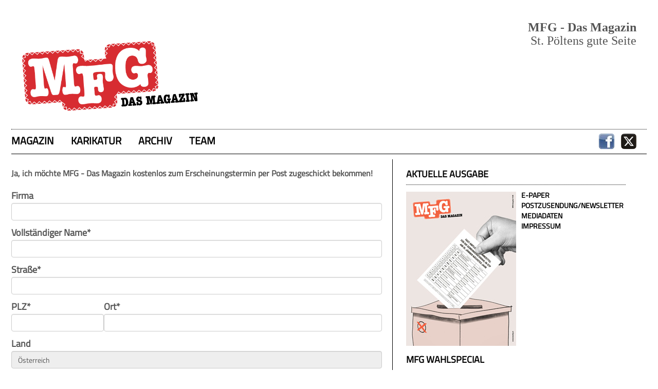

--- FILE ---
content_type: text/html; charset=UTF-8
request_url: https://dasmfg.at/postzusendung.php
body_size: 3287
content:
<!DOCTYPE html>
<html lang="de">
<head>
<meta charset="utf-8">
﻿<!-- Google tag (gtag.js) (pseudonymisiert) -->
<script async src="https://www.googletagmanager.com/gtag/js?id=G-L5K400HJ4P&aip=1"></script>
<script>
  window.dataLayer = window.dataLayer || [];
  function gtag(){dataLayer.push(arguments);}
  gtag('js', new Date());

  gtag('config', 'G-L5K400HJ4P', {'anonymize_ip':true});
</script><title>MFG - Das Magazin</title>
<!--<base href="//www.dasmfg.at"> -->

<meta name="keywords" content="zeitung,magazin,sankt,poelten,pölten,jugend,aktuell,news,urban,karikatur,archiv,team,gute seite,kritiker,kritikerin,kolumnisten,kolumnistin,redakteure,redakteurin,vertriebe,fotografen,fotografinnen,herausgeber" />
<meta name="description" content="MFG - Das Magazin" />

<meta name="audience" content="all" />
<meta name="robots" content="all" />
<meta name="robots" content="follow" />
<meta name="robots" content="index" />
<meta name="content-language" content="DE" />
<meta name="distribution" content="global" />
<meta name="revisit-after" content="3 days" />
<!--<meta http-equiv="expires" content="3" />-->
<!--<meta http-equiv="pragma" content="no-cache" />-->


<link rel="stylesheet" type="text/css" href="./include/styles.css" media="all" />
<link rel="stylesheet" type="text/css" href="./include/bootstrap.css" media="all" />
<link rel="stylesheet" type="text/css" href="./include/fonts.css" media="all" />
<link rel="stylesheet" type="text/css" href="./include/blog.css" media="all" />
<link rel="stylesheet" type="text/css" href="./include/lightbox/css/lightbox.min.css" />
<script src="./include/lightbox/js/lightbox-plus-jquery.min.js"></script>


<script src="./include/jquery.min.js"></script>

<script src="//connect.facebook.net/de_DE/all.js#appId=721970644551772&amp;xfbml=1"></script>

<script src="//platform.twitter.com/widgets.js"></script>

<script src="//apis.google.com/js/plusone.js"></script>



	</head>
	<body>
	<div align="center">
		<div class="container">

			﻿<div class="div_100" style="padding-bottom: 26px">
	<div class="div_logo blog-logo"><a href="/"><img src="./images/MFG_Logo_png.png" class="mfg_logo" alt="MFG - Das Magazin Logo" /></a></div>
	<div class="div_headline blog-headline"><h3><b>MFG - Das Magazin</b><br />St. P&ouml;ltens gute Seite</h3></div>
</div>
 
<div class="div_100 blog-navigation"> 
	
	<div class="blog-navigation-item"><a href="./index.php">Magazin</a></div>
	<div class="blog-navigation-item"><a href="./karikatur.php">Karikatur</a></div>
	<div class="blog-navigation-item"><a href="./archiv.php">Archiv</a></div>
	<div class="blog-navigation-item"><a href="./team.php">Team</a></div>
	
	 
	<div class="blog-social"> 
		<a href="https://www.facebook.com/dasmfg" target="blank" class="blog-social-icon"><img src="images/icon_facebook.jpg" width="30" height="30" title="Facebook" alt="Logo Facebook" /></a> 
		<a href="https://x.com/dasmfg" target="blank" class="blog-social-icon"><img src="images/icon_x.gif" width="30" height="30" title="X" alt="Logo X (Twitter)" /></a> 
	</div>
</div>
			<div class="blog-content">

				<div class="col-sm-7 blog-main">

<body style="background-color:#ffffff;">


<div class="newsletter-intro">
Ja, ich möchte MFG - Das Magazin kostenlos zum Erscheinungstermin per Post zugeschickt bekommen!
</div>

<form action="/postzusendung.php" method="post">
	<div class="form-group">
		<label for="firma">Firma</label>
		<input type="text" class="form-control" id="firma" name="firma" value="">
	</div>
	<div class="form-group">
		<label for="name">Vollständiger Name*</label>
		<input type="text" class="form-control" id="name" name="name" value="">
	</div>
	<div class="form-group">
		<label for="strasse">Stra&szlig;e*</label>
		<input type="text" class="form-control" id="strasse" name="strasse" value="">
	</div>
	<div class="form-group row">
		<div class="form-group col-xs-3">
			<label for="plz">PLZ*</label>
			<input type="text" class="form-control" id="plz" name="plz" value="" maxlength="4">
		</div>
		<div class="form-group col-xs-9">
			<label for="ort">Ort*</label>
			<input type="text" class="form-control" id="ort" name="ort" value="">
		</div>
	</div>
  	<div class="form-group">
		<label for="land">Land</label>
		<input type="hidden" name="land" value="Österreich">
		<input type="text" class="form-control" id="land" name="land" value="Österreich" readonly>
	</div>
  	<div class="form-group">
		<label for="email">E-Mail <small>(f&uuml;r unseren Newsletter)</small></label>
		<input type="text" class="form-control" id="email" name="email" value="">
	</div>
  	<div class="form-group">
		<label>(*) Mit Stern gekennzeichnete Eingabefelder sind Pflichtfelder</label>
	</div>
	<div class="form-group">
		<button type="submit" class="btn btn-danger" name="submit" value="Austragen">Austragen</button>
		<button type="submit" class="btn btn-success" name="submit" value="Eintragen">Eintragen</button>
	</div>
	<input type="text" class="form-control" id="address" name="address" value="" style="display:none">
</form>


					﻿<hr/>

<h3 class="datenschutz ds-title">DATENSCHUTZERKL&Auml;RUNG</h3>

<h4 class="datenschutz ds-subtitle">Newsletter</h4>
<div class="ds-text">
	Ihre e-Mail Adresse wird in unserem kostenlosen e-Mail-Verteiler eingetragen, mit dem wir Sie regelmäßig über Neuheiten informieren. 
	Ihre IP-Adresse oder sonstige persönliche Daten werden hierbei nicht gespeichert. Ihre e-Mail Adresse bleibt bis zur Löschung in unserer Datenbank, die Löschung (Widerruf der Zustimmung) können Sie über den Austrage-Link in jedem unserer e-Mail-Newsletter jederzeit vornehmen. 
	Es werden keine Informationen an Dritte weitergegeben. Für Informationen und Daten-Auskünfte erreichen Sie uns hier datenschutz@nxp.at, für Beschwerden ist die österreichische Datenschutzbehörde www.dsb.gv.at zuständig. 
	<br/><br/>
</div>

<h4 class="datenschutz ds-subtitle">Besucherstatistik (Google Analytics)</h4>
<div class="ds-text">
	Wir nutzen Google Analytics um festzustellen welche Informationen bei den Besuchern beliebt sind. Wir haben die von Google bereitgestellte IP-Anonymisierung implementiert, somit werden auch hier keine persönlichen Daten, die auf eine bestimmte Person zurückverfolgt werden kann, festgehalten.
	<br/><br/>
</div>

<h4 class="datenschutz ds-subtitle">Profiling (Cookies)</h4>
<div class="ds-text">
	Unsere Seiten verwenden keine Cookies. Wir sind bemüht unsere Besucher auch ohne Cookie-Zwang bestens zu informieren.
	<br/><br/>
</div>

<h4 class="datenschutz ds-subtitle">Medienpartner (Unterauftragnehmer)</h4>
<div class="ds-text">
	Wir übertragen bei Postsendungen Name und Anschrift an lokale Printmedienpartner (NÖ Pressehaus, Henzl-Media GmbH), die die verarbeitenden Daten zum Zweck der Vertragserfüllung verwenden und nicht darüber hinaus. Nach dem abgeschlossenen Auftrag werden die Daten von den Medienpartnern gelöscht.
	<br/><br/>
</div>


				</div> <!-- blog main -->
				
				<div class="col-sm-5 blog-sidebar">
					﻿<div class="sidebar-module"> 
	<h4 class="sidebar-module-title">Aktuelle Ausgabe</h4>
	<a href="https://issuu.com/MFG_Das_Magazin/docs/dasmfg_95?mode=embed&amp;layout=http%3A%2F%2Fskin.issuu.com%2Fv%2Flight%2Flayout.xml&amp;showFlipBtn=true" target="_blank"> <img class="sidebar-aktuelle-ausgabe-img" alt="Ausgabe 95" src="./images/ausgaben/dasmfg_95.jpg" height="300" title="Ausgabe 95" /></a>
	<div style="display:inline-block">
		<div class="sidebar-aktuelle-ausgabe-menu"><a href="https://issuu.com/MFG_Das_Magazin/docs/dasmfg_95?mode=embed&amp;layout=http%3A%2F%2Fskin.issuu.com%2Fv%2Flight%2Flayout.xml&amp;showFlipBtn=true" target="_blank">E-Paper</a></div>
		<div class="sidebar-aktuelle-ausgabe-menu"><a href="./postzusendung.php">Postzusendung/Newsletter</a></div>
		<div class="sidebar-aktuelle-ausgabe-menu"><a href="https://www.dasmfg.at/mfg-hardfacts.pdf" target="_blank">Mediadaten</a></div>
		<div class="sidebar-aktuelle-ausgabe-menu"><a href="./impressum.php">Impressum</a></div>
	</div>
</div>

<div class="sidebar-module">
	<h4 class="sidebar-module-title">MFG WAHLSPECIAL</h4>
	<a href="https://issuu.com/mfg_das_magazin/docs/dasmfg_95_mfg-wahlspecial?fr=sOGFjZTg5NDkwMzU" target="_blank">
		<img class="sidebar-aktuelle-ausgabe-img" alt="Ausgabe 95 Wahlspecial" src="./images/ausgaben/dasmfg_95_Cover_MFG-Wahlspecial.jpg" height="300" title="Ausgabe 95 Wahlspecial" />
	</a>
</div>

<div class="sidebar-module" id="suche">
	<h4 class="sidebar-module-title sidebar-icon sidebar-icon-suche">Suche</h4>
	<form action="./suche.php" method="post" id="indexedsearch">
		<input name="tx_search" class="form-control" type="text" value="" />
		<button type="submit" class="btn btn-default">Suchen</button>
	</form>
</div>

<!--
<div class="sidebar-module">
	<a href="https://www.landestheater.net/de/produktionen/der-satanarchaolugenialkohollische-wunschpunsch/5532" target="_blank">
		<img alt="Landestheater NÖ" src="./images/300x250-Banner-Wunschpunsch-RZ.jpg" width="300" title="Landestheater NÖ" />
	</a>
</div>
-->

<div class="sidebar-module"> 
	<iframe width="300" height="250" src="https://www.vaz.at/iframe_banners_v2.php?typ=mfg" scrolling="no" frameborder="0" name="frame_banner"></iframe>
</div>
				</div>
				
			</div> <!-- blog content -->

		</div> <!-- container -->
	</div> <!-- center -->
		
	﻿<div class="blog-footer">
	<div align="right">
			<div class="footer-menu"><a href="./postzusendung.php">Postzusendung</a></div>
			<div class="footer-menu"><a href="https://www.dasmfg.at/mfg-hardfacts.pdf" target="_blank">Mediadaten</a></div>
			<div class="footer-menu"><a href="./impressum.php">Impressum</a></div>
	</div>
</div>	</body>
</html>

--- FILE ---
content_type: text/html; charset=UTF-8
request_url: https://www.vaz.at/iframe_banners_v2.php?typ=mfg
body_size: 2958
content:
<!DOCTYPE HTML PUBLIC "-//W3C//DTD HTML 4.0 Transitional//EN">
<!DOCTYPE HTML PUBLIC "-//W3C//DTD HTML 4.0 Transitional//EN">
<html lang="de">
<head>
<!-- Google tag (gtag.js) (pseudonymisiert) -->
<script async src="https://www.googletagmanager.com/gtag/js?id=G-KNGF3L9P8J&aip=1"></script>
<script>
  window.dataLayer = window.dataLayer || [];
  function gtag(){dataLayer.push(arguments);}
  gtag('js', new Date());

  gtag('config', 'G-KNGF3L9P8J', {'anonymize_ip':true});
</script>

<title>VAZ ST.P&Ouml;LTEN - Viel Vergn&uuml;gen</title>

<meta http-equiv="content-type" content="text/html; charset=utf-8">
<meta http-equiv="content-style-type" content="text/css">

<meta name="author" content="NXP Veranstaltungsbetriebs GmbH">
<meta name="publisher" content="NXP Veranstaltungsbetriebs GmbH">
<meta name="copyright" content="NXP Veranstaltungsbetriebs GmbH">
<meta name="programmer" content="NXP Veranstaltungsbetriebs GmbH">
<meta name="keywords" content="Veranstaltung, St. Pölten, VAZ, Konzert, Event, Location, Anreise, Niederösterreich, Österreich, Band, Messe, Halle, Pop, Rock, Stars, modern, Unterhaltung, Freizeit, Kultur, Konzert, Schauspieler, Musical, Gruppe, Musik, Kunst, Künstler, Erotikmessen, Tagung, Wettbewerb, Gewinnspiel, Newsletter, kostenlos, Tip, Favorit, Fotos, Neuigkeit, unvergesslich, unglaublich, perfekt, super, Superlative, Ton, Licht, Technik, NXP, Verleih, günstig">
<meta name="description" content="Entertainment at its best! Das VAZ St. P&ouml;lten w&uuml;nscht Ihnen viel Vergn&uuml;gen bei unseren zahlreichen Veranstaltungen in Kultur, Unterhaltung und Freizeit!">
<meta name="page-topic" content="Veranstaltungen, Kultur, Unterhaltung, Freizeit">
<meta name="audience" content="all">
<meta name="page-type" content="Kommerzielle Organisation">
<meta name="robots" content="INDEX,FOLLOW">
<meta name="revisit-after" content="3 days">


<meta name="viewport" content="width=device-width,initial-scale=1.0">
<link rel="stylesheet" type="text/css" href="./include/styles.css">
<link rel="stylesheet" type="text/css" href="./include/lightbox.css">
<script type="text/javascript" src="./include/jquery.v1.11.1.min.js"></script>
<script type="text/javascript" src="./include/lightbox.js"></script>

<link rel="apple-touch-icon" sizes="180x180" href="/favicon/apple-touch-icon.png">
<link rel="icon" type="image/png" sizes="32x32" href="/favicon/favicon-32x32.png">
<link rel="icon" type="image/png" sizes="16x16" href="/favicon/favicon-16x16.png">
<link rel="manifest" href="/favicon/site.webmanifest">
<link rel="mask-icon" href="/favicon/safari-pinned-tab.svg" color="#6aa6e4">
<link rel="shortcut icon" href="/favicon/favicon.ico">
<meta name="msapplication-TileColor" content="#6aa6e4">
<meta name="msapplication-config" content="/favicon/browserconfig.xml">

<link rel="stylesheet" type="text/css" media="all" href="./include/styles_pc.css"></head>
<body bgcolor="#dddddd">


<style type="text/css" media="screen"><!--
#div1 { position: absolute; top: 0px; left: 0px; width: 468; height: 60px; padding: 0px; }
#div2 { position: absolute; top: 0px; left: 0px; width: 468; height: 60px; padding: 0px; cursor:pointer; }
--></style>

<div id="div1"></div>
<div id="div2"></div>


<script type="text/javascript">
 var viewed = "";
 var i_banner = 0;
 var text_div1 = text_div2 = "";
 array_banners = new Array();
 array_banners[0] = new Array();
 array_banners[1] = new Array();
 array_banners[2] = new Array();
 array_banners[3] = new Array();
 array_banners[4] = new Array();



 array_banners[0][0] = 49;
 array_banners[1][0] = 0;
 array_banners[2][0] = 'www.nxp-bowling.at';
 array_banners[3][0] = 'NXPB_Banner2_300x250px.jpg';
 array_banners[4][0] = 4;


 array_banners[0][1] = 50;
 array_banners[1][1] = 0;
 array_banners[2][1] = 'www.lasertron.at';
 array_banners[3][1] = 'NXPLT_Banner2_300x250px_neu.jpg';
 array_banners[4][1] = 4;


 array_banners[0][2] = 230;
 array_banners[1][2] = 0;
 array_banners[2][2] = 'https://vaz.at/events/event.php?id=5440[AND]event=pasi%C3%B3n-de-buena-vista';
 array_banners[3][2] = 'MFG_Pasion26_300x250px.jpg';
 array_banners[4][2] = 4;


 array_banners[0][3] = 231;
 array_banners[1][3] = 0;
 array_banners[2][3] = 'https://vaz.at/events/event.php?id=5365[AND]event=alexander-eder-[AND]-band';
 array_banners[3][3] = 'MFG_Eder26_300x250px.jpg';
 array_banners[4][3] = 4;


 array_banners[0][4] = 232;
 array_banners[1][4] = 0;
 array_banners[2][4] = 'https://vaz.at/events/event.php?id=5452[AND]event=40-fingers';
 array_banners[3][4] = 'MFG_40Fingers26_300x250px.jpg';
 array_banners[4][4] = 4;


 array_banners[0][5] = 233;
 array_banners[1][5] = 0;
 array_banners[2][5] = 'https://vaz.at/events/event.php?id=5469[AND]event=heavysaurus';
 array_banners[3][5] = 'MFG_Heavysaurus26_300x250px.jpg';
 array_banners[4][5] = 4;


 array_banners[0][6] = 234;
 array_banners[1][6] = 0;
 array_banners[2][6] = 'https://vaz.at/events/event.php?id=5259[AND]event=andreas-ferner---nie-mehr-schule-(2026)';
 array_banners[3][6] = 'MFG_Ferner26_300x250px.jpg';
 array_banners[4][6] = 4;


 array_banners[0][7] = 235;
 array_banners[1][7] = 0;
 array_banners[2][7] = 'https://vaz.at/events/event.php?id=5416[AND]event=wir4---die-original-austria-3-band';
 array_banners[3][7] = 'MFG_Wir4_26_300x250px.jpg';
 array_banners[4][7] = 4;


 array_banners[0][8] = 236;
 array_banners[1][8] = 0;
 array_banners[2][8] = 'https://vaz.at/events/event.php?id=5351[AND]event=thommy-ten-[AND]-am%C3%A9lie-van-tass-';
 array_banners[3][8] = 'MFG_T+A26_300x250px.jpg';
 array_banners[4][8] = 4;



// Wenn es einen Banner gibt
if (array_banners[0].length) {


function BannerRotation() {


// +++++++++++++++++++++++
if (viewed) {
 var check_viewed_explode = viewed.split(",");
 check_viewed = new Array();

 for (i in check_viewed_explode) {
  if (check_viewed_explode[i] != "") check_viewed.push(check_viewed_explode[i]);
 }

// alert("Banners: " + array_banners[0].length + " Viewed: " + check_viewed.length);

 if (array_banners[0].length == check_viewed.length) { check_viewed = new Array(); viewed = ""; }

} else check_viewed = new Array();



// Reihenfolge beachten ++++++++++++++++++++++++++
//if ($tmp_array = array_keys($array_banners[1], count($check_viewed)+1)) $i_banner = $tmp_array[0];

for (i in array_banners[1]) {
 if (array_banners[1][i] == check_viewed.length + 1) i_banner = i;
}
if (i_banner == 0) i_banner = Math.floor(Math.random() * array_banners[0].length);





// Banner checken ++++++++++++++++++++++++++++++
function BannerCheck() {
 for (i in check_viewed) {
  if (i_banner == check_viewed[i]) {
   i_banner = Math.floor(Math.random() * array_banners[0].length);
   BannerCheck(i_banner);
  }
 }
 return i_banner;
} // function

i_banner = BannerCheck();

//alert("Banner Nr: " + i_banner);

 var split = array_banners[3][i_banner].split(".");

if (split[1] == "swf") {

text_div1 = '<object classid="clsid:D27CDB6E-AE6D-11cf-96B8-444553540000" codebase="http://download.macromedia.com/pub/shockwave/cabs/flash/swflash.cab#version=5,0,0,0" WIDTH=468 HEIGHT=60>';
text_div1 = text_div1 + '<param name="movie" value="banners/' + array_banners[3][i_banner] + '">';
text_div1 = text_div1 + '<param name="loop" value="true">';
text_div1 = text_div1 + '<param name="menu" value="false">';
text_div1 = text_div1 + '<param name="quality" value="high">';
text_div1 = text_div1 + '<param name="wmode" value="transparent">';   // gehört auch in den embed befehl:  wmode=transparent
text_div1 = text_div1 + '<EMBED src="banners/' + array_banners[3][i_banner] + '" loop=true menu=false quality=high wmode=transparent width=468 height=60 type="application/x-shockwave-flash" PLUGINSPAGE="http://www.macromedia.com/shockwave/download/index.cgi?P1_Prod_Version=ShockwaveFlash"></EMBED>';
text_div1 = text_div1 + '</object>';

// Link
 if (array_banners[2][i_banner]) {
text_div2 = '<a href="iframe_banner_link.php?banner_link=' + array_banners[2][i_banner] + '&banner_id=' + array_banners[0][i_banner] + '" target="_blank"><img src="banners/468x60_trans.gif" border="0"></a>';
 } else text_div2 = "&nbsp;";

} else {
text_div1 = '&nbsp;';
text_div2 = '<a href="iframe_banner_link.php?banner_link=' + array_banners[2][i_banner] + '&banner_id=' + array_banners[0][i_banner] + '" target="_blank"><img src="banners/' + array_banners[3][i_banner] + '" border="0"></a>';
}

// text_div1 = i_banner;
// text_div2 = i_banner;

 document.getElementById("div1").innerHTML = text_div1;
 document.getElementById("div2").innerHTML = text_div2;

 viewed = viewed.concat(i_banner + ",");

 var zeitspanne = array_banners[4][i_banner] * 1000;

// alert("Viewed: " + viewed);

// zeitspanne = 3000;

 setTimeout("BannerRotation()", zeitspanne);

} // function BannerRotation


// Funktion START ++++++++++++++++++++++++++++++
BannerRotation();


} // if array_banners.length

</script>

</body>
</html>


--- FILE ---
content_type: text/css
request_url: https://dasmfg.at/include/styles.css
body_size: 486
content:
body {
	font-family: 'Titillium Web',sans-serif;
	color: #555;
	background-color: #f7f7f7;
	line-height:1;
}
.div_100 {
	position: relative;
	/*display: inline-block;*/
	float: left;
	width: 100%;
}
.div_logo {
	position: relative;
	display: inline-block;
}
.mfg_logo {
	max-width: 373px;
	max-height: 155px;
	width: 100%;
}
.div_headline {
	position: relative;
	display: inline-block;
	float: right;
	min-width: 200px;
	text-align: right;
	padding-right: 20px;
}
@media (max-width: 500px) {
	.blog-headline > h3 {
    font-size: 12pt;
  }
}
.container {
	text-align: left;
	padding-right: 14px;
	padding-left: 14px;
	width: 100%;
	max-width:1460px;
}
.item {
	position: relative;
	display: inline-block;
}
.div_team_item {
	position: relative;
	display: inline-block;
	float: left;
	width: 220px;
	margin-right: 18px;
	margin-bottom: 18px;
}
.div_team_autor {
	position: relative;
	display: inline-block;
	float: left;
	margin: 25px 26px 0px 0px;
	padding: 0px 25px 25px 0px;
}.div_team_autor_image {
	position: relative;
	display: inline-block;
	float: right;
	margin: 10px;
	vertical-align: top;
}
.autoren_image {
	margin-bottom:14px;
	width: 220px;
	border: dotted 2px #ff0032;
}
.karikatur_titel {
	font-family: 'Titillium Web', sans-serif;
	font-size: 18px;
	text-align: center;
	margin: 10px 0px 5px 0px;
}
.karikatur {
	width: 100%;
	max-width: 724px;
	min-width: 300px;	
}
.datenschutz {
	font-family: 'Titillium Web', sans-serif;
}
.ds-title {
	font-weight: bold;
	font-size: 20px;
	color: #000000;
	font-weight:700;
}
.ds-subtitle {
	font-weight: bold;
	font-size: 18px;
	color: #000000;
}
.ds-text {
	font-family: "Droid Serif",sans-serif;
	font-size:14px;
}
.copyright {
	font-family: "Droid Serif",sans-serif;
	font-size:10px;
	color:#000;
}